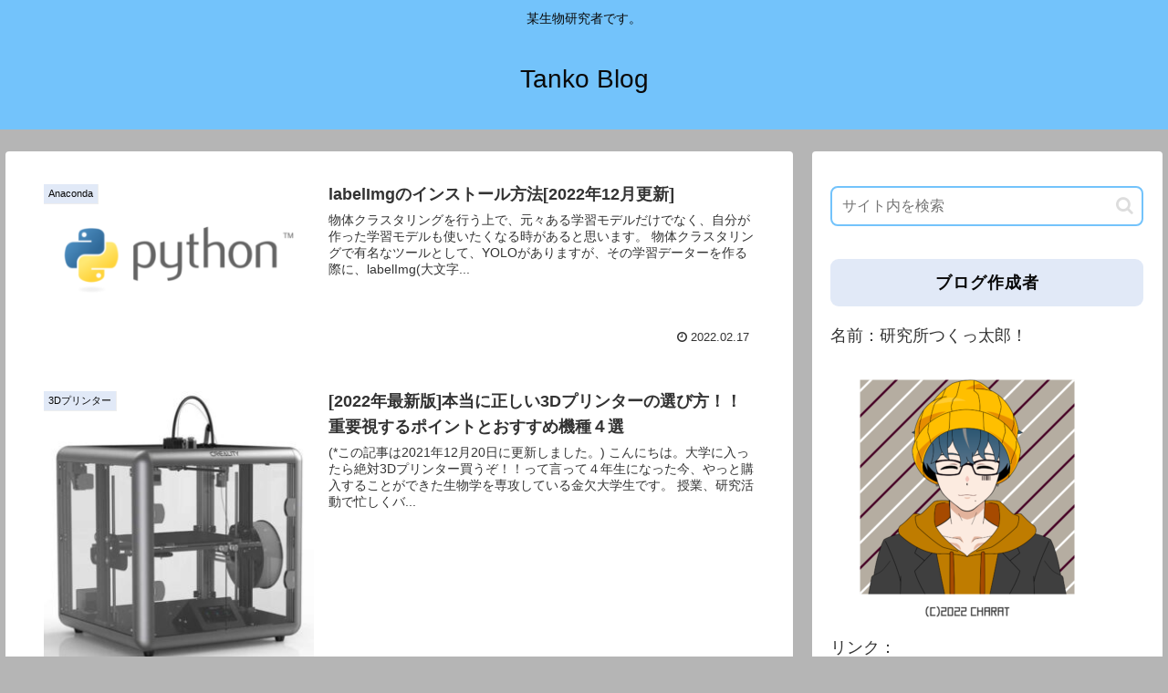

--- FILE ---
content_type: text/html; charset=utf-8
request_url: https://www.google.com/recaptcha/api2/aframe
body_size: 267
content:
<!DOCTYPE HTML><html><head><meta http-equiv="content-type" content="text/html; charset=UTF-8"></head><body><script nonce="bln0WjcOKyaUr5vJTC3ZyQ">/** Anti-fraud and anti-abuse applications only. See google.com/recaptcha */ try{var clients={'sodar':'https://pagead2.googlesyndication.com/pagead/sodar?'};window.addEventListener("message",function(a){try{if(a.source===window.parent){var b=JSON.parse(a.data);var c=clients[b['id']];if(c){var d=document.createElement('img');d.src=c+b['params']+'&rc='+(localStorage.getItem("rc::a")?sessionStorage.getItem("rc::b"):"");window.document.body.appendChild(d);sessionStorage.setItem("rc::e",parseInt(sessionStorage.getItem("rc::e")||0)+1);localStorage.setItem("rc::h",'1769150202717');}}}catch(b){}});window.parent.postMessage("_grecaptcha_ready", "*");}catch(b){}</script></body></html>